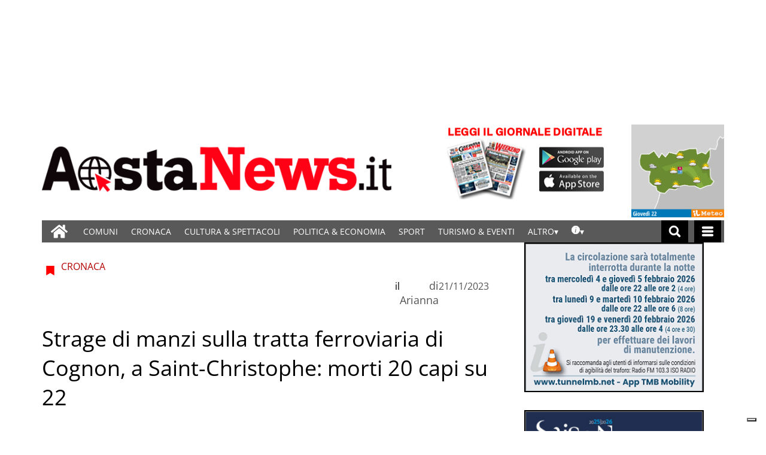

--- FILE ---
content_type: text/html; charset=ISO-8859-1
request_url: https://testwp16-cdn.newsmemory.com/gazzettamatinads/ads/ta_wppas/?action=pas_async_load_adzone&adzone_id=55563&screen=desktop&is_popup=0&invalid=20260121170&is_flyin=0&is_background=0&is_autoclose=0&is_corner_curl=0
body_size: 91
content:
<div  class="paszone_container paszone-container-55563   " id="paszonecont_55563" style="overflow:hidden;  text-align:center;  " ><div class="pasinfotxt above"><small style="font-size:11px; color:#C0C0C0; text-decoration:none;"></small></div><div class="wppaszone proadszone-55563 " id="55563" style="overflow:hidden;  width:100%; height:auto;  text-align:center; "><div class="wppasrotate   proadszoneholder-55563" style="width:100%; height:100%;" ></div></div></div>

--- FILE ---
content_type: application/javascript
request_url: https://www.gazzettamatin.com/gazzettamatin/news/wp-content/themes/TA_2.2_20241202/js/cut_text_in_body.js?ver=5.7
body_size: 277
content:
jQuery(document).ready(function() {

    (function(jQuery) {

        jQuery.fn.ellipsis = function(){

            return this.each( function(){

                var el = jQuery(this);
    
                if(el.css("overflow") == "hidden") {

                    var text = el.html();
                    var multiline = el.hasClass('multiline');
                    var t = jQuery(this
                                .cloneNode(true))
                                .hide()
                                .css('position', 'absolute')
                                .css('overflow', 'visible')
                                .width(multiline ? el.width() : 'auto')
                                .height(multiline ? 'auto' : el.height()
                            );
    
                    el.after(t);
    
                    function height() { 

                        return t.height() > el.height(); 

                    };

                    function width() { 

                        return t.width() > el.width(); 

                    };
    
                    var func = multiline ? height : width;
    
                    while (text.length > 0 && func()) {

                        text = text.substr(0, text.length - 1);
                        t.html(text + "...");

                    }
    
                    el.html(t.html());
                    t.remove();

                }

            });

        };

    })(jQuery);
    
    jQuery(document.getElementsByClassName('body')).addClass('multiline');
    jQuery(".body").ellipsis();
    
});